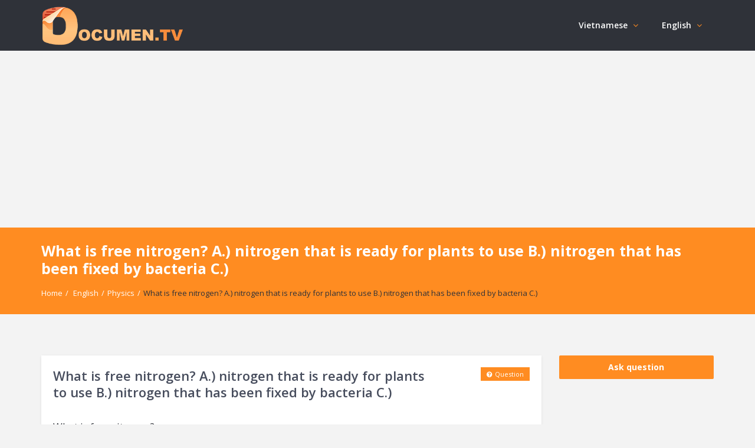

--- FILE ---
content_type: text/html; charset=UTF-8
request_url: https://documen.tv/question/what-is-free-nitrogen-a-nitrogen-that-is-ready-for-plants-to-use-b-nitrogen-that-has-been-fied-b-15228122-48/
body_size: 15358
content:
<!DOCTYPE html>
<html lang="en-US" prefix="og: https://ogp.me/ns#" class="no-js no-svg" itemscope="" itemtype="https://schema.org/QAPage">
<head>
<meta charset="UTF-8">
<meta name="viewport" content="width=device-width, initial-scale=1, maximum-scale=1">
<meta http-equiv="X-UA-Compatible" content="IE=9">
<link rel="profile" href="https://gmpg.org/xfn/11">
<link rel="pingback" href="https://documen.tv/xmlrpc.php">

<script>
MathJax = {
  tex: {
    inlineMath: [['$','$'],['\\(','\\)']], 
    processEscapes: true
  },
  options: {
    ignoreHtmlClass: 'tex2jax_ignore|editor-rich-text'
  }
};

</script>

<!-- Search Engine Optimization by Rank Math - https://s.rankmath.com/home -->
<title>What is free nitrogen? A.) nitrogen that is ready for plants to use B.) nitrogen that has been fixed by bacteria C.) - DocumenTV</title>
<meta name="description" content="What is free nitrogen?"/>
<meta name="robots" content="follow, index, max-snippet:-1, max-video-preview:-1, max-image-preview:large"/>
<link rel="canonical" href="https://documen.tv/question/what-is-free-nitrogen-a-nitrogen-that-is-ready-for-plants-to-use-b-nitrogen-that-has-been-fied-b-15228122-48/" />
<meta property="og:locale" content="en_US" />
<meta property="og:type" content="article" />
<meta property="og:title" content="What is free nitrogen? A.) nitrogen that is ready for plants to use B.) nitrogen that has been fixed by bacteria C.) - DocumenTV" />
<meta property="og:description" content="What is free nitrogen?" />
<meta property="og:url" content="https://documen.tv/question/what-is-free-nitrogen-a-nitrogen-that-is-ready-for-plants-to-use-b-nitrogen-that-has-been-fied-b-15228122-48/" />
<meta property="og:site_name" content="DocumenTV" />
<meta name="twitter:card" content="summary_large_image" />
<meta name="twitter:title" content="What is free nitrogen? A.) nitrogen that is ready for plants to use B.) nitrogen that has been fixed by bacteria C.) - DocumenTV" />
<meta name="twitter:description" content="What is free nitrogen?" />
<script type="application/ld+json" class="rank-math-schema">{"@context":"https://schema.org","@graph":[{"@type":"BreadcrumbList","@id":"https://documen.tv/question/what-is-free-nitrogen-a-nitrogen-that-is-ready-for-plants-to-use-b-nitrogen-that-has-been-fied-b-15228122-48/#breadcrumb","itemListElement":[{"@type":"ListItem","position":"1","item":{"@id":"https://documen.tv","name":"Home"}},{"@type":"ListItem","position":"2","item":{"@id":"https://documen.tv/questions/","name":"Questions"}},{"@type":"ListItem","position":"3","item":{"@id":"https://documen.tv/question/what-is-free-nitrogen-a-nitrogen-that-is-ready-for-plants-to-use-b-nitrogen-that-has-been-fied-b-15228122-48/","name":"What is free nitrogen? A.) nitrogen that is ready for plants to use B.) nitrogen that has been fixed by bacteria C.)"}}]}]}</script>
<!-- /Rank Math WordPress SEO plugin -->

<link rel='dns-prefetch' href='//cdn.jsdelivr.net' />
<link rel='dns-prefetch' href='//fonts.googleapis.com' />
<link rel='dns-prefetch' href='//s.w.org' />
<link rel="alternate" type="application/rss+xml" title="DocumenTV &raquo; Feed" href="https://documen.tv/feed/" />
<link rel="alternate" type="application/rss+xml" title="DocumenTV &raquo; Comments Feed" href="https://documen.tv/comments/feed/" />
<link rel="alternate" type="application/rss+xml" title="DocumenTV &raquo; What is free nitrogen? A.) nitrogen that is ready for plants to use B.) nitrogen that has been fixed by bacteria C.) Comments Feed" href="https://documen.tv/question/what-is-free-nitrogen-a-nitrogen-that-is-ready-for-plants-to-use-b-nitrogen-that-has-been-fied-b-15228122-48/feed/" />
<link rel='stylesheet' id='wp-quicklatex-format-css'  href='https://documen.tv/wp-content/plugins/wp-quicklatex/css/quicklatex-format.css?ver=5.8.3' type='text/css' media='all' />
<link rel='stylesheet' id='wp-block-library-css'  href='https://documen.tv/wp-includes/css/dist/block-library/style.min.css?ver=5.8.3' type='text/css' media='all' />


<link rel='stylesheet' id='v_base-css'  href='https://documen.tv/wp-content/themes/r_ask-me/css/base.css?ver=5.8.3' type='text/css' media='all' />
<link rel='stylesheet' id='v_lists-css'  href='https://documen.tv/wp-content/themes/r_ask-me/css/lists.css?ver=5.8.3' type='text/css' media='all' />
<link rel='stylesheet' id='v_bootstrap-css'  href='https://documen.tv/wp-content/themes/r_ask-me/css/bootstrap.min.css?ver=5.8.3' type='text/css' media='all' />
<link rel='stylesheet' id='v_prettyPhoto-css'  href='https://documen.tv/wp-content/themes/r_ask-me/css/prettyPhoto.css?ver=5.8.3' type='text/css' media='all' />
<link rel='stylesheet' id='v_font_awesome_old-css'  href='https://documen.tv/wp-content/themes/r_ask-me/css/font-awesome-old/css/font-awesome.min.css?ver=5.8.3' type='text/css' media='all' />
<link rel='stylesheet' id='v_font_awesome-css'  href='https://documen.tv/wp-content/themes/r_ask-me/css/font-awesome/css/font-awesome.min.css?ver=5.8.3' type='text/css' media='all' />
<link rel='stylesheet' id='v_fontello-css'  href='https://documen.tv/wp-content/themes/r_ask-me/css/fontello/css/fontello.css?ver=5.8.3' type='text/css' media='all' />
<link rel='stylesheet' id='v_enotype-css'  href='https://documen.tv/wp-content/themes/r_ask-me/woocommerce/enotype/enotype.css?ver=5.8.3' type='text/css' media='all' />
<link rel='stylesheet' id='v_css-css'  href='https://documen.tv/wp-content/themes/r_ask-me/style.css' type='text/css' media='all' />
<link rel='stylesheet' id='v_responsive-css'  href='https://documen.tv/wp-content/themes/r_ask-me/css/responsive.css?ver=6.4.5' type='text/css' media='all' />
<link rel='stylesheet' id='skin-skins-css'  href='https://documen.tv/wp-content/themes/r_ask-me/css/skins/skins.css?ver=6.4.5' type='text/css' media='all' />
<link rel='stylesheet' id='vpanel_custom-css'  href='https://documen.tv/wp-content/themes/r_ask-me/css/custom.css?ver=5.8.3' type='text/css' media='all' />
<style id='vpanel_custom-inline-css' type='text/css'>

		::-moz-selection {
		    background: #ff8c21;
		}
		::selection {
		    background: #ff8c21;
		}
		.more:hover,.button.color,.button.black:hover,.go-up,.widget_portfolio .portfolio-widget-item:hover .portfolio_img:before,.popular_posts .popular_img:hover a:before,.widget_flickr a:hover:before,.widget_highest_points .author-img a:hover:before,.question-author-img:hover span,.pagination a:hover,.pagination span:hover,.pagination span.current,.about-author .author-image a:hover:before,.avatar-img a:hover:before,.question-comments a,.flex-direction-nav li a:hover,.button.dark_button.color:hover,.table-style-2 thead th,.progressbar-percent,.carousel-arrow a:hover,.box_icon:hover .icon_circle,.box_icon:hover .icon_soft_r,.box_icon:hover .icon_square,.bg_default,.box_warp_colored,.box_warp_hover:hover,.post .boxedtitle i,.single-question-title i,.question-type,.post-type,.social_icon a,.page-content .boxedtitle,.main-content .boxedtitle,.flex-caption h2,.flex-control-nav li a.flex-active,.bxslider-overlay:before,.navigation .header-menu ul li ul li:hover > a,.navigation .header-menu ul li ul li.current_page_item > a,#header-top,.navigation > .header-menu > ul > li:hover > a,.navigation > .header-menu > ul > li.current_page_item > a,.navigation > .header-menu > ul > li.current-menu-item > a,.top-after-header,.breadcrumbs,#footer-bottom .social_icons ul li a:hover,.tagcloud a:hover,input[type="checkbox"],.login-password a:hover,.tab a.current,.question-type-main,.question-report:hover,.load-questions,.del-poll-li:hover,.styled-select::before,.fileinputs span,.post .post-type,.divider span,.widget_menu li.current_page_item a,.accordion .accordion-title.active a,.tab-inner-warp,.navigation_mobile,.user-profile-img a:hover:before,.post-pagination > span,#footer.footer_dark .tagcloud a:hover,input[type="submit"],.woocommerce button[type="submit"],.post-delete a,.post-edit a,.woocommerce [type="submit"][name="update_cart"]:hover,.buttons .button.wc-forward:hover,.button.checkout.wc-forward,.woocommerce .widget_price_filter .price_slider_wrapper .ui-widget-content,.woocommerce-page .widget_price_filter .price_slider_wrapper .ui-widget-content,ul.products li .woocommerce_product_thumbnail .woocommerce_woo_cart_bt .button,ul.products li .woocommerce_product_thumbnail .yith-wcwl-add-button .add_to_wishlist,.cart_list .remove,.wc-proceed-to-checkout .button.wc-forward,.single_add_to_cart_button,.return-to-shop a,.button-default.empty-cart,.wc-proceed-to-checkout a,.button[name="calc_shipping"],.price_slider_amount button.button[type="submit"],.button.checkout.wc-forward,.button.view,#footer.footer_dark .buttons .button.wc-forward,#footer.footer_dark .buttons .button.wc-forward:first-child:hover,.woocommerce-MyAccount-downloads-file.button.alt,.ask-button:hover,.ui-datepicker-header,.ui-datepicker-current-day {
			 background-color: #ff8c21;
		}
		p a,li a, a:hover,.button.normal:hover,span.color,#footer a:hover,.widget a:hover,.question h3 a:hover,.boxedtitle h1 a:hover,.boxedtitle h2 a:hover,.boxedtitle h3 a:hover,.boxedtitle h4 a:hover,.boxedtitle h5 a:hover,.boxedtitle h6 a:hover,.box_icon:hover span i,.color_default,.navigation_mobile > ul a:hover,.navigation_mobile > ul li ul li:hover:before,.post .post-meta .meta-author a:hover,.post .post-meta .meta-categories a:hover,.post .post-meta .meta-comment a:hover,.question h2 a:hover,.question-category a:hover,.question-reply:hover i,.question-category a:hover i,.question-comment a:hover,.question-comment a:hover i,.question-reply:hover,.post .post-meta .meta-author:hover a,.post .post-meta .meta-author:hover i,.post .post-meta .meta-categories:hover i,.post .post-meta .meta-comment:hover a,.post .post-meta .meta-comment:hover i,.post-title a:hover,.question-tags a,.question .question-type,.comment-author a:hover,.comment-reply:hover,.user-profile-widget li a:hover,.taglist .tag a.delete:before,.form-style p span.color,.post-tags,.post-tags a,.related-posts li a:hover,.related-posts li a:hover i,#footer.footer_light_top .related-posts li a:hover,.related-posts li a:hover i,.share-inside,.share-inside-warp ul li a:hover,.user-points .question-vote-result,.navigation > .header-menu > ul > li > a > .menu-nav-arrow,#footer-bottom a,.widget h3.widget_title,#footer .related-item span,.widget_twitter ul li:before,#footer .widget_twitter .tweet_time a,.widget_highest_points li h6 a,#footer .widget_contact ul li span,.rememberme label,.ask_login .ask_captcha_p i,.login-text i,.subscribe-text i,.widget_search .search-submit,.login-password i,.question-tags,.question-tags i,.panel-pop h2,input[type="text"],input[type="password"],input[type="email"],input[type="url"],input[type="number"],textarea,select,.panel-pop p,.main-content .page-content .boxedtitle.page-title h2,.fakefile button,.login p,.login h2,.contact-us h2,.share-inside i,#related-posts h2,.comment-reply,.post-title,.post-title a,.user-profile h2,.user-profile h2 a,.stats-head,.block-stats-1,.block-stats-2,.block-stats-3,.block-stats-4,.user-question h3 a,.icon_shortcode .ul_icons li,.testimonial-client span,.box_icon h1,.box_icon h2,.box_icon h3,.box_icon h4,.box_icon h5,.box_icon h6,.widget_contact ul li i,#footer.footer_light_top .widget a:hover,#header .logo h2 a:hover,.widget_tabs.tabs-warp .tabs li a,#footer .widget .widget_highest_points a,#footer .related-item h3 a:hover,#footer.footer_dark .widget .widget_comments a:hover,#footer .widget_tabs.tabs-warp .tabs li a,.dark_skin .sidebar .widget a:hover,.user-points h3,.woocommerce mark,.woocommerce .product_list_widget ins span,.woocommerce-page .product_list_widget ins span,ul.products li .product-details h3 a:hover,ul.products li .product-details .price,ul.products li .product-details h3 a:hover,ul.products li .product-details > a:hover,.widget.woocommerce:not(.widget_product_categories):not(.widget_layered_nav) ul li a:hover,.price > .amount,.woocommerce-page .product .woocommerce-woo-price ins span,.cart_wrapper .widget_shopping_cart_content ul li a:hover,.woocommerce-billing-fields > h3,#order_review_heading,.woocommerce .sections h2,.yith-wcwl-share > h4,.woocommerce .sections h3,.woocommerce header.title h3,.main-title > h4,.woocommerce h2,.post-content .woocommerce h3,.box-default.woocommerce-message .button,.woocommerce .cart .product-name a:hover,header.title a,.widget_search label:before,.post .post-meta .post-view a:hover,.post .post-meta .post-view:hover a,.post .post-meta .post-view:hover i,.question-author-meta a:hover,.question-author-meta a:hover i,ul.login-links a:hover,input[type="tel"],.styled-select select,.woocommerce-MyAccount-content .woocommerce-Button.button,.widget_categories .accordion .accordion-title a:hover,.dark_skin .widget_categories .accordion .accordion-title a:hover {
			 color: #ff8c21;
		}
		.loader_html,input[type="text"]:focus,input[type="password"]:focus,input[type="email"]:focus,input[type="url"]:focus,input[type="number"]:focus,textarea:focus,.box_icon .form-style textarea:focus,.social_icon a,#footer-bottom .social_icons ul li a:hover,.widget_login input[type="text"],.widget_search input[type="text"],.widget_search input[type="search"],.widget_product_search input[type="search"],.subscribe_widget input[type="text"],.widget_login input[type="password"],.panel_light.login-panel input[type="text"],.panel_light.login-panel input[type="password"],#footer.footer_dark .tagcloud a:hover,#footer.footer_dark .widget_search input[type="text"],.widget_search input[type="search"]:focus,#footer.footer_dark .subscribe_widget input[type="text"]:focus,#footer.footer_dark .widget_login input[type="text"]:focus,#footer.footer_dark .widget_login input[type="password"]:focus,.dark_skin .sidebar .widget_search input[type="text"],.widget_search input[type="search"]:focus,.dark_skin .sidebar .subscribe_widget input[type="text"]:focus,.dark_skin .sidebar .widget_login input[type="text"]:focus,.dark_skin .sidebar .widget_login input[type="password"]:focus,input[type="tel"]:focus,.sidebar .tagcloud a:hover,.tagcloud a:hover {
			border-color: #ff8c21;
		}
		.tabs {
			border-bottom-color: #ff8c21;
		}
		.tab a.current {
			border-top-color: #ff8c21;
		}
		.tabs-vertical .tab a.current,blockquote {
			border-right-color: #ff8c21;
		}
		blockquote {
			border-left-color: #ff8c21;
		}
			.top-after-header .col-md-9 p textarea,.widget_login input[type="text"],.widget_search input[type="text"],.widget_search input[type="search"],.widget_product_search input[type="search"],.subscribe_widget input[type="text"],.widget_login input[type="password"],.panel_light.login-panel input[type="text"],.panel_light.login-panel input[type="password"],blockquote,.qoute {
				background: rgba(255,140,33,0.20);
			}
		::-moz-selection {
		    background: #ff8c21;
		}
		::selection {
		    background: #ff8c21;
		}
		.more:hover,.button.color,.button.black:hover,.go-up,.widget_portfolio .portfolio-widget-item:hover .portfolio_img:before,.popular_posts .popular_img:hover a:before,.widget_flickr a:hover:before,.widget_highest_points .author-img a:hover:before,.question-author-img:hover span,.pagination a:hover,.pagination span:hover,.pagination span.current,.about-author .author-image a:hover:before,.avatar-img a:hover:before,.question-comments a,.flex-direction-nav li a:hover,.button.dark_button.color:hover,.table-style-2 thead th,.progressbar-percent,.carousel-arrow a:hover,.box_icon:hover .icon_circle,.box_icon:hover .icon_soft_r,.box_icon:hover .icon_square,.bg_default,.box_warp_colored,.box_warp_hover:hover,.post .boxedtitle i,.single-question-title i,.question-type,.post-type,.social_icon a,.page-content .boxedtitle,.main-content .boxedtitle,.flex-caption h2,.flex-control-nav li a.flex-active,.bxslider-overlay:before,.navigation .header-menu ul li ul li:hover > a,.navigation .header-menu ul li ul li.current_page_item > a,#header-top,.navigation > .header-menu > ul > li:hover > a,.navigation > .header-menu > ul > li.current_page_item > a,.navigation > .header-menu > ul > li.current-menu-item > a,.top-after-header,.breadcrumbs,#footer-bottom .social_icons ul li a:hover,.tagcloud a:hover,input[type="checkbox"],.login-password a:hover,.tab a.current,.question-type-main,.question-report:hover,.load-questions,.del-poll-li:hover,.styled-select::before,.fileinputs span,.post .post-type,.divider span,.widget_menu li.current_page_item a,.accordion .accordion-title.active a,.tab-inner-warp,.navigation_mobile,.user-profile-img a:hover:before,.post-pagination > span,#footer.footer_dark .tagcloud a:hover,input[type="submit"],.woocommerce button[type="submit"],.post-delete a,.post-edit a,.woocommerce [type="submit"][name="update_cart"]:hover,.buttons .button.wc-forward:hover,.button.checkout.wc-forward,.woocommerce .widget_price_filter .price_slider_wrapper .ui-widget-content,.woocommerce-page .widget_price_filter .price_slider_wrapper .ui-widget-content,ul.products li .woocommerce_product_thumbnail .woocommerce_woo_cart_bt .button,ul.products li .woocommerce_product_thumbnail .yith-wcwl-add-button .add_to_wishlist,.cart_list .remove,.wc-proceed-to-checkout .button.wc-forward,.single_add_to_cart_button,.return-to-shop a,.button-default.empty-cart,.wc-proceed-to-checkout a,.button[name="calc_shipping"],.price_slider_amount button.button[type="submit"],.button.checkout.wc-forward,.button.view,#footer.footer_dark .buttons .button.wc-forward,#footer.footer_dark .buttons .button.wc-forward:first-child:hover,.woocommerce-MyAccount-downloads-file.button.alt,.ask-button:hover,.ui-datepicker-header,.ui-datepicker-current-day {
			 background-color: #ff8c21;
		}
		p a,li a, a:hover,.button.normal:hover,span.color,#footer a:hover,.widget a:hover,.question h3 a:hover,.boxedtitle h1 a:hover,.boxedtitle h2 a:hover,.boxedtitle h3 a:hover,.boxedtitle h4 a:hover,.boxedtitle h5 a:hover,.boxedtitle h6 a:hover,.box_icon:hover span i,.color_default,.navigation_mobile > ul a:hover,.navigation_mobile > ul li ul li:hover:before,.post .post-meta .meta-author a:hover,.post .post-meta .meta-categories a:hover,.post .post-meta .meta-comment a:hover,.question h2 a:hover,.question-category a:hover,.question-reply:hover i,.question-category a:hover i,.question-comment a:hover,.question-comment a:hover i,.question-reply:hover,.post .post-meta .meta-author:hover a,.post .post-meta .meta-author:hover i,.post .post-meta .meta-categories:hover i,.post .post-meta .meta-comment:hover a,.post .post-meta .meta-comment:hover i,.post-title a:hover,.question-tags a,.question .question-type,.comment-author a:hover,.comment-reply:hover,.user-profile-widget li a:hover,.taglist .tag a.delete:before,.form-style p span.color,.post-tags,.post-tags a,.related-posts li a:hover,.related-posts li a:hover i,#footer.footer_light_top .related-posts li a:hover,.related-posts li a:hover i,.share-inside,.share-inside-warp ul li a:hover,.user-points .question-vote-result,.navigation > .header-menu > ul > li > a > .menu-nav-arrow,#footer-bottom a,.widget h3.widget_title,#footer .related-item span,.widget_twitter ul li:before,#footer .widget_twitter .tweet_time a,.widget_highest_points li h6 a,#footer .widget_contact ul li span,.rememberme label,.ask_login .ask_captcha_p i,.login-text i,.subscribe-text i,.widget_search .search-submit,.login-password i,.question-tags,.question-tags i,.panel-pop h2,input[type="text"],input[type="password"],input[type="email"],input[type="url"],input[type="number"],textarea,select,.panel-pop p,.main-content .page-content .boxedtitle.page-title h2,.fakefile button,.login p,.login h2,.contact-us h2,.share-inside i,#related-posts h2,.comment-reply,.post-title,.post-title a,.user-profile h2,.user-profile h2 a,.stats-head,.block-stats-1,.block-stats-2,.block-stats-3,.block-stats-4,.user-question h3 a,.icon_shortcode .ul_icons li,.testimonial-client span,.box_icon h1,.box_icon h2,.box_icon h3,.box_icon h4,.box_icon h5,.box_icon h6,.widget_contact ul li i,#footer.footer_light_top .widget a:hover,#header .logo h2 a:hover,.widget_tabs.tabs-warp .tabs li a,#footer .widget .widget_highest_points a,#footer .related-item h3 a:hover,#footer.footer_dark .widget .widget_comments a:hover,#footer .widget_tabs.tabs-warp .tabs li a,.dark_skin .sidebar .widget a:hover,.user-points h3,.woocommerce mark,.woocommerce .product_list_widget ins span,.woocommerce-page .product_list_widget ins span,ul.products li .product-details h3 a:hover,ul.products li .product-details .price,ul.products li .product-details h3 a:hover,ul.products li .product-details > a:hover,.widget.woocommerce:not(.widget_product_categories):not(.widget_layered_nav) ul li a:hover,.price > .amount,.woocommerce-page .product .woocommerce-woo-price ins span,.cart_wrapper .widget_shopping_cart_content ul li a:hover,.woocommerce-billing-fields > h3,#order_review_heading,.woocommerce .sections h2,.yith-wcwl-share > h4,.woocommerce .sections h3,.woocommerce header.title h3,.main-title > h4,.woocommerce h2,.post-content .woocommerce h3,.box-default.woocommerce-message .button,.woocommerce .cart .product-name a:hover,header.title a,.widget_search label:before,.post .post-meta .post-view a:hover,.post .post-meta .post-view:hover a,.post .post-meta .post-view:hover i,.question-author-meta a:hover,.question-author-meta a:hover i,ul.login-links a:hover,input[type="tel"],.styled-select select,.woocommerce-MyAccount-content .woocommerce-Button.button,.widget_categories .accordion .accordion-title a:hover,.dark_skin .widget_categories .accordion .accordion-title a:hover {
			 color: #ff8c21;
		}
		.loader_html,input[type="text"]:focus,input[type="password"]:focus,input[type="email"]:focus,input[type="url"]:focus,input[type="number"]:focus,textarea:focus,.box_icon .form-style textarea:focus,.social_icon a,#footer-bottom .social_icons ul li a:hover,.widget_login input[type="text"],.widget_search input[type="text"],.widget_search input[type="search"],.widget_product_search input[type="search"],.subscribe_widget input[type="text"],.widget_login input[type="password"],.panel_light.login-panel input[type="text"],.panel_light.login-panel input[type="password"],#footer.footer_dark .tagcloud a:hover,#footer.footer_dark .widget_search input[type="text"],.widget_search input[type="search"]:focus,#footer.footer_dark .subscribe_widget input[type="text"]:focus,#footer.footer_dark .widget_login input[type="text"]:focus,#footer.footer_dark .widget_login input[type="password"]:focus,.dark_skin .sidebar .widget_search input[type="text"],.widget_search input[type="search"]:focus,.dark_skin .sidebar .subscribe_widget input[type="text"]:focus,.dark_skin .sidebar .widget_login input[type="text"]:focus,.dark_skin .sidebar .widget_login input[type="password"]:focus,input[type="tel"]:focus,.sidebar .tagcloud a:hover,.tagcloud a:hover {
			border-color: #ff8c21;
		}
		.tabs {
			border-bottom-color: #ff8c21;
		}
		.tab a.current {
			border-top-color: #ff8c21;
		}
		.tabs-vertical .tab a.current,blockquote {
			border-right-color: #ff8c21;
		}
		blockquote {
			border-left-color: #ff8c21;
		}
			.top-after-header .col-md-9 p textarea,.widget_login input[type="text"],.widget_search input[type="text"],.widget_search input[type="search"],.widget_product_search input[type="search"],.subscribe_widget input[type="text"],.widget_login input[type="password"],.panel_light.login-panel input[type="text"],.panel_light.login-panel input[type="password"],blockquote,.qoute {
				background: rgba(255,140,33,0.20);
			}.logo img {
			max-width: 240px;
		}
		body,p {font-size: 17px;}
</style>
<script type='text/javascript' src='https://documen.tv/wp-includes/js/jquery/jquery.min.js?ver=3.6.0' id='jquery-core-js'></script>
<script type='text/javascript' src='https://documen.tv/wp-includes/js/jquery/jquery-migrate.min.js?ver=3.3.2' id='jquery-migrate-js'></script>
<script type='text/javascript' src='https://documen.tv/wp-content/themes/r_ask-me/js/jquery.easing.1.3.min.js?ver=5.8.3' id='v_easing-js'></script>
<script type='text/javascript' src='https://documen.tv/wp-content/themes/r_ask-me/js/html5.js?ver=5.8.3' id='v_html5-js'></script>
<script type='text/javascript' src='https://documen.tv/wp-content/themes/r_ask-me/js/jflickrfeed.min.js?ver=5.8.3' id='v_jflickrfeed-js'></script>
<script type='text/javascript' src='https://documen.tv/wp-content/themes/r_ask-me/js/jquery.inview.min.js?ver=5.8.3' id='v_inview-js'></script>
<script type='text/javascript' src='https://documen.tv/wp-content/themes/r_ask-me/js/jquery.tipsy.js?ver=5.8.3' id='v_tipsy-js'></script>
<script type='text/javascript' src='https://documen.tv/wp-content/themes/r_ask-me/js/tabs.js?ver=5.8.3' id='v_tabs-js'></script>
<script type='text/javascript' src='https://documen.tv/wp-content/themes/r_ask-me/js/jquery.flexslider.js?ver=5.8.3' id='v_flexslider-js'></script>
<script type='text/javascript' src='https://documen.tv/wp-content/themes/r_ask-me/js/jquery.prettyPhoto.js?ver=5.8.3' id='v_prettyphoto-js'></script>
<script type='text/javascript' src='https://documen.tv/wp-content/themes/r_ask-me/js/jquery.carouFredSel-6.2.1-packed.js?ver=5.8.3' id='v_carouFredSel-js'></script>
<script type='text/javascript' src='https://documen.tv/wp-content/themes/r_ask-me/js/jquery.scrollTo.js?ver=5.8.3' id='v_scrollTo-js'></script>
<script type='text/javascript' src='https://documen.tv/wp-content/themes/r_ask-me/js/jquery.nav.js?ver=5.8.3' id='v_nav-js'></script>
<script type='text/javascript' src='https://documen.tv/wp-content/themes/r_ask-me/js/tags.js?ver=5.8.3' id='v_tags-js'></script>
<script type='text/javascript' src='https://documen.tv/wp-content/themes/r_ask-me/js/theia.js?ver=5.8.3' id='v_theia-js'></script>
<script type='text/javascript' src='https://documen.tv/wp-content/themes/r_ask-me/js/mCustomScrollbar.js?ver=5.8.3' id='v_mCustomScrollbar-js'></script>
<script type='text/javascript' src='https://documen.tv/wp-content/themes/r_ask-me/js/jquery.nicescroll.min.js?ver=5.8.3' id='v_nicescroll-js'></script>
<script type='text/javascript' src='https://documen.tv/wp-content/themes/r_ask-me/js/jquery.bxslider.min.js?ver=5.8.3' id='v_bxslider-js'></script>
<script type='text/javascript' src='https://documen.tv/wp-includes/js/jquery/ui/core.min.js?ver=1.12.1' id='jquery-ui-core-js'></script>
<script type='text/javascript' src='https://documen.tv/wp-includes/js/jquery/ui/mouse.min.js?ver=1.12.1' id='jquery-ui-mouse-js'></script>
<script type='text/javascript' src='https://documen.tv/wp-includes/js/jquery/ui/sortable.min.js?ver=1.12.1' id='jquery-ui-sortable-js'></script>
<script type='text/javascript' src='https://documen.tv/wp-includes/js/jquery/ui/datepicker.min.js?ver=1.12.1' id='jquery-ui-datepicker-js'></script>
<script type='text/javascript' id='jquery-ui-datepicker-js-after'>
jQuery(document).ready(function(jQuery){jQuery.datepicker.setDefaults({"closeText":"Close","currentText":"Today","monthNames":["January","February","March","April","May","June","July","August","September","October","November","December"],"monthNamesShort":["Jan","Feb","Mar","Apr","May","Jun","Jul","Aug","Sep","Oct","Nov","Dec"],"nextText":"Next","prevText":"Previous","dayNames":["Sunday","Monday","Tuesday","Wednesday","Thursday","Friday","Saturday"],"dayNamesShort":["Sun","Mon","Tue","Wed","Thu","Fri","Sat"],"dayNamesMin":["S","M","T","W","T","F","S"],"dateFormat":"MM d, yy","firstDay":1,"isRTL":false});});
</script>
<script type='text/javascript' id='v_custom-js-extra'>
/* <![CDATA[ */
var template_url = "https:\/\/documen.tv\/wp-content\/themes\/r_ask-me";
var products_excerpt_title = [""];
var go_to = "Go to...";
var ask_error_text = "Please fill the required field.";
var ask_error_captcha = "The captcha is incorrect, please try again.";
var captcha_answer = "";
var add_question = "https:\/\/documen.tv\/what-is-free-nitrogen-a-nitrogen-that-is-ready-for-plants-to-use-b-nitrogen-that-has-been-fied-b-15228122-48\/";
var ask_error_empty = "Fill out all the required fields.";
var no_vote_question = "Sorry, you cannot vote your question.";
var no_vote_more = "Sorry, you cannot vote on the same question more than once.";
var no_vote_user = "Rating is available to members only.";
var no_vote_answer = "Sorry, you cannot vote your answer.";
var no_vote_more_answer = "Sorry, you cannot vote on the same answer more than once.";
var v_get_template_directory_uri = "https:\/\/documen.tv\/wp-content\/themes\/r_ask-me";
var sure_report = "Are you sure you want to Report?";
var sure_delete = "Are you sure you want to delete the question?";
var sure_delete_post = "Are you sure you want to delete the post?";
var sure_delete_comment = "Are you sure you want to delete the comment?";
var sure_delete_answer = "Are you sure you want to delete the answer?";
var sure_delete_message = "Are you sure you want to delete the message?";
var reported_question = "Were reported for the question!";
var choose_best_answer = "Select as best answer";
var cancel_best_answer = "Cancel the best answer";
var best_answer = "Best answer";
var follow_question_attr = "Follow the question";
var unfollow_question_attr = "Unfollow the question";
var follow_question = "Follow";
var unfollow_question = "Unfollow";
var admin_url = "https:\/\/documen.tv\/wp-admin\/admin-ajax.php";
var select_file = "Select file";
var browse = "Browse";
var question_tab = "documen.tv";
var block_message_text = "Block Message";
var unblock_message_text = "Unblock Message";
var cancel_reply = "Click here to cancel reply.";
var must_login = "Please login to vote and see the results.";
var no_poll_more = "Sorry, you cannot poll on the same question more than once.";
/* ]]> */
</script>
<script type='text/javascript' src='https://documen.tv/wp-content/themes/r_ask-me/js/custom.min.js?ver=6.4.5' id='v_custom-js'></script>
<script type='text/javascript' id='v_custom-js-after'>
			WebFontConfig = {
				google : {
					families: ['Open+Sans:100,100i,200,200i,300,300i,400,400i,500,500i,600,600i,700,700i,800,800i,900,900i','Roboto:100,100i,200,200i,300,300i,400,400i,500,500i,600,600i,700,700i,800,800i,900,900i&amp;subset=cyrillic,cyrillic-ext,greek,greek-ext,latin-ext,vietnamese']
				}
			};
			(function() {
				var wf   = document.createElement('script');
				wf.src   = 'https://ajax.googleapis.com/ajax/libs/webfont/1/webfont.js';
				wf.type  = 'text/javascript';
				wf.async = 'true';
				var s = document.getElementsByTagName('script')[0];
				s.parentNode.insertBefore(wf, s);
			})();
		
</script>
<script type='text/javascript' src='https://documen.tv/wp-content/plugins/wp-quicklatex/js/wp-quicklatex-frontend.js?ver=1.0' id='wp-quicklatex-frontend-js'></script>
<link rel="https://api.w.org/" href="https://documen.tv/wp-json/" /><link rel="alternate" type="application/json" href="https://documen.tv/wp-json/wp/v2/question/412016" /><link rel="EditURI" type="application/rsd+xml" title="RSD" href="https://documen.tv/xmlrpc.php?rsd" />
<link rel="wlwmanifest" type="application/wlwmanifest+xml" href="https://documen.tv/wp-includes/wlwmanifest.xml" /> 
<meta name="generator" content="WordPress 5.8.3" />
<link rel='shortlink' href='https://documen.tv/?p=412016' />
<link rel="alternate" type="application/json+oembed" href="https://documen.tv/wp-json/oembed/1.0/embed?url=https%3A%2F%2Fdocumen.tv%2Fquestion%2Fwhat-is-free-nitrogen-a-nitrogen-that-is-ready-for-plants-to-use-b-nitrogen-that-has-been-fied-b-15228122-48%2F" />
<link rel="alternate" type="text/xml+oembed" href="https://documen.tv/wp-json/oembed/1.0/embed?url=https%3A%2F%2Fdocumen.tv%2Fquestion%2Fwhat-is-free-nitrogen-a-nitrogen-that-is-ready-for-plants-to-use-b-nitrogen-that-has-been-fied-b-15228122-48%2F&#038;format=xml" />
<meta name="theme-color" content="#ff8c21">
		<meta name="msapplication-navbutton-color" content="#ff8c21">
		<meta name="apple-mobile-web-app-capable" content="yes">
		<meta name="apple-mobile-web-app-status-bar-style" content="black-translucent"><meta property="og:site_name" content="DocumenTV" />
<meta property="og:type" content="website" />
<meta property="og:image" content="https://documen.tv/wp-content/uploads/2021/06/documen.tv_.png" />
    		        <meta property="og:title" content="What is free nitrogen? A.) nitrogen that is ready for plants to use B.) nitrogen that has been fixed by bacteria C.)" />
<meta property="og:url" content="https://documen.tv/question/what-is-free-nitrogen-a-nitrogen-that-is-ready-for-plants-to-use-b-nitrogen-that-has-been-fied-b-15228122-48/" />
<meta property="og:description" content="What is free nitrogen? A.) nitrogen that is ready for plants to use B.) nitrogen that has been fixed by bacteria C.) nitrogen that cannot be used by organisms D.) nitrogen that is returned to the soil by decomposers THE ANSWER IS C.)!!!!" />
<script async src="https://pagead2.googlesyndication.com/pagead/js/adsbygoogle.js?client=ca-pub-7600230836906742"
     crossorigin="anonymous"></script><link rel="icon" href="https://documen.tv/wp-content/uploads/2021/07/cropped-documen.tv_-50x50.png" sizes="32x32" />
<link rel="icon" href="https://documen.tv/wp-content/uploads/2021/07/cropped-documen.tv_-300x300.png" sizes="192x192" />
<link rel="apple-touch-icon" href="https://documen.tv/wp-content/uploads/2021/07/cropped-documen.tv_-300x300.png" />
<meta name="msapplication-TileImage" content="https://documen.tv/wp-content/uploads/2021/07/cropped-documen.tv_-300x300.png" />
</head>
<body data-rsssl=1  class="question-template-default single single-question postid-412016 active-lightbox wrap-user-not-login">
	<div class="background-cover"></div>
				<div class="panel-pop" id="signup">
				<h2>Register Now<i class="icon-remove"></i></h2>
				<div class="form-style form-style-3">
					
		<form method="post" class="signup_form ask_form" enctype="multipart/form-data">
			<div class="ask_error"></div>
				<div class="form-inputs clearfix"><p>
									<label for="user_name_192" class="required">Username<span>*</span></label>
									<input type="text" class="required-item" name="user_name" id="user_name_192" value="">
								</p><p>
									<label for="email_192" class="required">E-Mail<span>*</span></label>
									<input type="email" class="required-item" name="email" id="email_192" value="">
								</p><p>
								<label for="pass1_192" class="required">Password<span>*</span></label>
								<input type="password" class="required-item" name="pass1" id="pass1_192" autocomplete="off">
							</p>
							<p>
								<label for="pass2_192" class="required">Confirm Password<span>*</span></label>
								<input type="password" class="required-item" name="pass2" id="pass2_192" autocomplete="off">
							</p><span class='clearfix'></span>
				<p class='ask_captcha_p'>
				<label for='ask_captcha-192' class='required'>Captcha<span>*</span></label><input size='10' id='ask_captcha-192' name='ask_captcha' class='ask_captcha captcha_answer' value='' type='text'>
				<span class='question_poll ask_captcha_span'>Giải phương trình 1 ẩn: x + 2 - 2(x + 1) = -x . Hỏi x = ? (  )</span></p><p class="question_poll_p">
							<label for="agree_terms-192" class="required">Terms<span>*</span></label>
							<input type="checkbox" id="agree_terms-192" name="agree_terms" value="1" >
							<span class="question_poll">By registering, you agree to the <a target='_blank' href='#'>Terms of Service</a> and <a target='_blank' href='#'>Privacy Policy</a>.</span>
						</p></div>
				<p class="form-submit">
					<input type="hidden" name="redirect_to" value="https://documen.tv/question/what-is-free-nitrogen-a-nitrogen-that-is-ready-for-plants-to-use-b-nitrogen-that-has-been-fied-b-15228122-48/">
					<input type="submit" name="register" value="Signup" class="button color  small submit">
					<input type="hidden" name="form_type" value="ask-signup">
				</p>
		</form>				</div>
			</div><!-- End signup -->
					<div class="panel-pop" id="login-comments">
				<h2>Login<i class="icon-remove"></i></h2>
				<div class="form-style form-style-3">
					<div class="ask_form inputs">
			<form class="login-form ask_login" action="https://documen.tv/" method="post">
				<div class="ask_error"></div>
				
				<div class="form-inputs clearfix">
					<p class="login-text">
						<input class="required-item" type="text" placeholder="Username" name="log">
						<i class="icon-user"></i>
					</p>
					<p class="login-password">
						<input class="required-item" type="password" placeholder="Password" name="pwd">
						<i class="icon-lock"></i>
						<a href="#">Forget</a>
					</p>
					<span class='clearfix'></span>
				<p class='ask_captcha_p'>
				<label for='ask_captcha-377' class='required'>Captcha<span>*</span></label><input size='10' id='ask_captcha-377' name='ask_captcha' class='ask_captcha captcha_answer' value='' type='text'>
				<span class='question_poll ask_captcha_span'>Giải phương trình 1 ẩn: x + 2 - 2(x + 1) = -x . Hỏi x = ? (  )</span></p>
				</div>
				
				<p class="form-submit login-submit">
					<span class="loader_2"></span>
					<input type="submit" value="Log in" class="button color small login-submit submit sidebar_submit">
					
				</p>
				
				<div class="rememberme">
					<label><input type="checkbox"input name="rememberme" value="forever" checked="checked"> Remember Me</label>
				</div>
				
				<input type="hidden" name="redirect_to" value="https://documen.tv/question/what-is-free-nitrogen-a-nitrogen-that-is-ready-for-plants-to-use-b-nitrogen-that-has-been-fied-b-15228122-48/">
				<input type="hidden" name="login_nonce" value="10ed75097d">
				<input type="hidden" name="ajax_url" value="https://documen.tv/wp-admin/admin-ajax.php">
				<input type="hidden" name="form_type" value="ask-login">
				<div class="errorlogin"></div>
			</form>
		</div>				</div>
			</div><!-- End login-comments -->
					<div class="panel-pop" id="lost-password">
				<h2>Lost Password<i class="icon-remove"></i></h2>
				<div class="form-style form-style-3">
					<p>Lost your password? Please enter your email address. You will receive a link and will create a new password via email.</p>
					
		<form method="post" class="ask-lost-password ask_form" action="">
			<div class="ask_error"></div>
			<div class="form-inputs clearfix">
				<p>
					<label for="user_mail_353" class="required">E-Mail<span>*</span></label>
					<input type="email" class="required-item" name="user_mail" id="user_mail_353">
				</p>
				<span class='clearfix'></span>
				<p class='ask_captcha_p'>
				<label for='ask_captcha-353' class='required'>Captcha<span>*</span></label><input size='10' id='ask_captcha-353' name='ask_captcha' class='ask_captcha captcha_answer' value='' type='text'>
				<span class='question_poll ask_captcha_span'>Giải phương trình 1 ẩn: x + 2 - 2(x + 1) = -x . Hỏi x = ? (  )</span></p>
			</div>
			<p class="form-submit">
				<input type="submit" value="Reset" class="button color  small submit">
				<input type="hidden" name="form_type" value="ask-forget">
			</p>
		</form>					<div class="clearfix"></div>
				</div>
			</div><!-- End lost-password -->
			
		<aside class="mobile-aside mobile-menu-wrap mobile-login-wrap dark-mobile-menu panel_dark">
		<div class="mobile-aside-inner">
			<div class="mobile-aside-inner-inner">
				<a href="#" class="mobile-aside-close">x</a>
				<div class="row">
											<div class="col-md-6">
							<div class="page-content">
								<h2>Login</h2>
								<div class="form-style form-style-3">
									<div class="ask_form inputs">
			<form class="login-form ask_login" action="https://documen.tv/" method="post">
				<div class="ask_error"></div>
				
				<div class="form-inputs clearfix">
					<p class="login-text">
						<input class="required-item" type="text" placeholder="Username" name="log">
						<i class="icon-user"></i>
					</p>
					<p class="login-password">
						<input class="required-item" type="password" placeholder="Password" name="pwd">
						<i class="icon-lock"></i>
						<a href="#">Forget</a>
					</p>
					<span class='clearfix'></span>
				<p class='ask_captcha_p'>
				<label for='ask_captcha-324' class='required'>Captcha<span>*</span></label><input size='10' id='ask_captcha-324' name='ask_captcha' class='ask_captcha captcha_answer' value='' type='text'>
				<span class='question_poll ask_captcha_span'>Giải phương trình 1 ẩn: x + 2 - 2(x + 1) = -x . Hỏi x = ? (  )</span></p>
				</div>
				
				<p class="form-submit login-submit">
					<span class="loader_2"></span>
					<input type="submit" value="Log in" class="button color small login-submit submit sidebar_submit">
					
				</p>
				
				<div class="rememberme">
					<label><input type="checkbox"input name="rememberme" value="forever" checked="checked"> Remember Me</label>
				</div>
				
				<input type="hidden" name="redirect_to" value="https://documen.tv/question/what-is-free-nitrogen-a-nitrogen-that-is-ready-for-plants-to-use-b-nitrogen-that-has-been-fied-b-15228122-48/">
				<input type="hidden" name="login_nonce" value="10ed75097d">
				<input type="hidden" name="ajax_url" value="https://documen.tv/wp-admin/admin-ajax.php">
				<input type="hidden" name="form_type" value="ask-login">
				<div class="errorlogin"></div>
			</form>
		</div>								</div>
							</div><!-- End page-content -->
						</div><!-- End col-md-6 -->
						<div class="col-md-6">
							<div class="page-content Register">
								<h2>Register Now</h2>
								<p>Lorem ipsum dolor sit amet, consectetur adipiscing elit.Morbi adipiscing gravdio, sit amet suscipit risus ultrices eu.Fusce viverra neque at purus laoreet consequa.Vivamus vulputate posuere nisl quis consequat.</p>
								<div class="button color small signup">Create an account</div>
							</div><!-- End page-content -->
						</div><!-- End col-md-6 -->
									</div>
			</div><!-- End mobile-aside-inner-inner -->
		</div><!-- End mobile-aside-inner -->
	</aside><!-- End mobile-aside -->
	
		
	<aside class="mobile-aside mobile-menu-wrap aside-no-cart dark-mobile-menu">
		<div class="mobile-aside-inner">
			<div class="mobile-aside-inner-inner">
				<a href="#" class="mobile-aside-close">x</a>
									<div class="mobile-menu-top mobile-aside-menu">
						<div class="menu-alert">You can use WP menu builder to build menus</div>					</div>
									<div class="ask-question-menu">
						<a href="https://documen.tv/what-is-free-nitrogen-a-nitrogen-that-is-ready-for-plants-to-use-b-nitrogen-that-has-been-fied-b-15228122-48/" class="color button small margin_0">Ask a Question</a>
					</div><!-- End ask-question-menu -->
									<div class="post-search">
						<form role="search" method="get" class="searchform" action="https://documen.tv/privacy-policy/">
							<div class="row">
								<div class="col-md-8">
									<div class="mobile-search-result">
										<input type="search" name="search" value="Hit enter to search" onfocus="if(this.value=='Hit enter to search')this.value='';" onblur="if(this.value=='')this.value='Hit enter to search';">
										<input type="hidden" name="page_id" value="3">
										<input type="hidden" name="search_type" value="posts">
																			</div>
								</div><!-- End col-md-8 -->
								<div class="col-md-4">
									<input type="submit" class="button-default" value="Search">
								</div><!-- End col-md-4 -->
							</div><!-- End row -->
						</form>
					</div>
									<div class="mobile-menu-left mobile-aside-menu">
						<div class="header-menu"><ul id="menu-foooter" class="menu_aside"><li id="menu-item-330965" class="menu-item menu-item-type-custom menu-item-object-custom menu-item-has-children menu-item-330965"><a class=""  href="#">Vietnamese</a>
<ul class="sub-menu">
	<li id="menu-item-102009" class="menu-item menu-item-type-taxonomy menu-item-object-question-category menu-item-102009"><a class=""  href="https://documen.tv/question-category/tong-hop/">Tổng hợp</a></li>
	<li id="menu-item-102010" class="menu-item menu-item-type-taxonomy menu-item-object-question-category menu-item-102010"><a class=""  href="https://documen.tv/question-category/mon-toan/">Môn Toán</a></li>
	<li id="menu-item-102011" class="menu-item menu-item-type-taxonomy menu-item-object-question-category menu-item-102011"><a class=""  href="https://documen.tv/question-category/mon-van/">Môn Văn</a></li>
</ul>
</li>
<li id="menu-item-330796" class="menu-item menu-item-type-custom menu-item-object-custom menu-item-has-children menu-item-330796"><a class=""  href="#">English</a>
<ul class="sub-menu">
	<li id="menu-item-1419288" class="menu-item menu-item-type-taxonomy menu-item-object-question-category menu-item-1419288"><a class=""  href="https://documen.tv/question-category/mathematics/">Mathematics</a></li>
	<li id="menu-item-1419289" class="menu-item menu-item-type-taxonomy menu-item-object-question-category current-question-ancestor current-menu-parent current-question-parent menu-item-1419289"><a class=""  href="https://documen.tv/question-category/physics/">Physics</a></li>
	<li id="menu-item-1419290" class="menu-item menu-item-type-taxonomy menu-item-object-question-category menu-item-1419290"><a class=""  href="https://documen.tv/question-category/chemistry/">Chemistry</a></li>
	<li id="menu-item-1419291" class="menu-item menu-item-type-taxonomy menu-item-object-question-category menu-item-1419291"><a class=""  href="https://documen.tv/question-category/biology/">Biology</a></li>
</ul>
</li>
</ul></div>					</div><!-- End mobile-menu-left -->
									<div class="social_icons f_right">
						<ul>
		<li class="twitter"><a target="_blank" original-title="Twitter" class="tooltip-n" href="#"><i class="social_icon-twitter font17"></i></a></li>
			<li class="facebook"><a target="_blank" original-title="Facebook" class="tooltip-n" href="#"><i class="social_icon-facebook font17"></i></a></li>
			<li class="youtube"><a target="_blank" original-title="Youtube" class="tooltip-n" href="#"><i class="social_icon-youtube font17"></i></a></li>
			<li class="skype"><a target="_blank" original-title="Skype" class="tooltip-n" href="skype:#?call"><i class="social_icon-skype font17"></i></a></li>
			<li class="flickr"><a target="_blank" original-title="Flickr" class="tooltip-n" href="#"><i class="social_icon-flickr font17"></i></a></li>
			<li class="instagram"><a target="_blank" original-title="Instagram" class="tooltip-n" href="#"><i class="social_icon-instagram font17"></i></a></li>
			<li class="linkedin"><a target="_blank" original-title="Linkedin" class="tooltip-n" href="#"><i class="social_icon-linkedin font17"></i></a></li>
			<li class="rss"><a original-title="Rss" class="tooltip-n" href="https://documen.tv/feed/"><i class="social_icon-rss font17"></i></a></li>
	</ul>					</div><!-- End social_icons -->
							</div><!-- End mobile-aside-inner-inner -->
		</div><!-- End mobile-aside-inner -->
	</aside><!-- End mobile-aside -->
	
	<div id="wrap" class="grid_1200 ">
		
				<header id="header" class=''>
			<section class="container clearfix">
				<div class="logo">
										    <a class="logo-img" href="https://documen.tv/" itemprop="url" title="DocumenTV">
					    						    		<img width="240" height="50" class="default_logo" alt="DocumenTV" src="https://documen.tv/wp-content/uploads/2021/06/documen.tv_.png">
					    						    		<img width="240" height="50" class="retina_logo" alt="DocumenTV" src="https://documen.tv/wp-content/uploads/2021/06/documen.tv_.png">
					    						    </a>
										<meta itemprop="name" content="DocumenTV">
				</div>
				<nav class="navigation">
					<div class="header-menu"><ul id="menu-foooter-1" class=""><li class="menu-item menu-item-type-custom menu-item-object-custom menu-item-has-children menu-item-330965"><a class=""  href="#">Vietnamese</a>
<ul class="sub-menu">
	<li class="menu-item menu-item-type-taxonomy menu-item-object-question-category menu-item-102009"><a class=""  href="https://documen.tv/question-category/tong-hop/">Tổng hợp</a></li>
	<li class="menu-item menu-item-type-taxonomy menu-item-object-question-category menu-item-102010"><a class=""  href="https://documen.tv/question-category/mon-toan/">Môn Toán</a></li>
	<li class="menu-item menu-item-type-taxonomy menu-item-object-question-category menu-item-102011"><a class=""  href="https://documen.tv/question-category/mon-van/">Môn Văn</a></li>
</ul>
</li>
<li class="menu-item menu-item-type-custom menu-item-object-custom menu-item-has-children menu-item-330796"><a class=""  href="#">English</a>
<ul class="sub-menu">
	<li class="menu-item menu-item-type-taxonomy menu-item-object-question-category menu-item-1419288"><a class=""  href="https://documen.tv/question-category/mathematics/">Mathematics</a></li>
	<li class="menu-item menu-item-type-taxonomy menu-item-object-question-category current-question-ancestor current-menu-parent current-question-parent menu-item-1419289"><a class=""  href="https://documen.tv/question-category/physics/">Physics</a></li>
	<li class="menu-item menu-item-type-taxonomy menu-item-object-question-category menu-item-1419290"><a class=""  href="https://documen.tv/question-category/chemistry/">Chemistry</a></li>
	<li class="menu-item menu-item-type-taxonomy menu-item-object-question-category menu-item-1419291"><a class=""  href="https://documen.tv/question-category/biology/">Biology</a></li>
</ul>
</li>
</ul></div>				</nav>
				<div class="mobile-menu">
					<div class="mobile-menu-click navigation_mobile"></div>
				</div>
			</section><!-- End container -->
		</header><!-- End header -->
		
		<div class="breadcrumbs"><section class="container"><div class="row"><div class="col-md-12"><h1>What is free nitrogen? A.) nitrogen that is ready for plants to use B.) nitrogen that has been fixed by bacteria C.)</h1><div class="clearfix"></div>
        <div class="crumbs">
        <a itemprop="breadcrumb" href="https://documen.tv">Home</a><span class="crumbs-span">/</span> <a href="https://documen.tv/question-category/english/">English</a><span class="crumbs-span">/</span><a href="https://documen.tv/question-category/physics/">Physics</a><span class="crumbs-span">/</span><span class="current">What is free nitrogen? A.) nitrogen that is ready for plants to use B.) nitrogen that has been fixed by bacteria C.)</span></div></div></div></section></div><div class='index-no-box'></div>		<section class="container main-content page-right-sidebar">
						
			<div class="row">
				<div class="with-sidebar-container">
					<div class="main-sidebar-container col-md-9">
						<div id="question-412016" itemprop="mainEntity" itemscope itemtype="https://schema.org/Question">
						<article class="question single-question question-type-normal no_reports post-412016 type-question status-publish hentry question-category-physics" id="post-412016" >
											<h2>
														<span itemprop="name">What is free nitrogen? A.) nitrogen that is ready for plants to use B.) nitrogen that has been fixed by bacteria C.)</span>
						</h2>
											<div class="question-type-main"><i class="icon-question-sign"></i>Question</div>
										<div class="question-inner">
						<div class="clearfix"></div>
						<div class="question-desc">
																		<div class="content-text" itemprop="text"><p>What is free nitrogen?</p>
<p>A.) nitrogen that is ready for plants to use<br />
B.) nitrogen that has been fixed by bacteria<br />
C.) nitrogen that cannot be used by organisms<br />
D.) nitrogen that is returned to the soil by decomposers<br />
THE ANSWER IS C.)!!!!</p>
</div>
										
																				<div class="clearfix"></div>
										<div class="loader_2"></div>
																				<div class='clearfix'></div>
										
																				<div class="no_vote_more"></div>
															</div>
													<div class="question-details">
																	<span class="question-answered"><i class="icon-ok"></i>in progress</span>
																<span class="question-favorite"><i class="icon-star-empty"></i>0</span>
							</div>
						<span class="question-category"><i class="fa fa-folder-o"></i><a href="https://documen.tv/question-category/physics/" rel="tag">Physics</a></span>							<span class="question-author-meta">
																	<a href="https://documen.tv/author/ruslanheatt/"><i class="icon-user"></i>RuslanHeatt</a>
															</span>
														<span class="question-date"><i class="fa fa-calendar"></i>4 years</span>
							<span class="ask-hide" itemprop="dateCreated" datetime="2021-08-18T06:19:06+00:00">2021-08-18T06:19:06+00:00</span>
							<span class="ask-hide" itemprop="datePublished" datetime="2021-08-18T06:19:06+00:00">2021-08-18T06:19:06+00:00</span>							<span class="question-comment"><a href="https://documen.tv/question/what-is-free-nitrogen-a-nitrogen-that-is-ready-for-plants-to-use-b-nitrogen-that-has-been-fied-b-15228122-48/#respond"><i class="fa fa-comments-o"></i><span itemprop="answerCount">2</span> Answers</a></span>
													<span class="question-view"><i class="icon-eye-open"></i>44 views</span>
													<span itemprop="upvoteCount" class="single-question-vote-result question_vote_result">0</span>
							<ul class="single-question-vote">
																		<li><a href="#" id="question_vote_down-412016" class="single-question-vote-down ask_vote_down question_vote_down vote_allow tooltip_s" title="Dislike"><i class="icon-thumbs-down"></i></a></li>
																		<li><a href="#" id="question_vote_up-412016" class="single-question-vote-up ask_vote_up question_vote_up vote_allow tooltip_s" title="Like"><i class="icon-thumbs-up"></i></a></li>
															</ul>
												<div class="clearfix"></div>
					</div>
				</article>
				
				            <script type="text/javascript">
                jQuery(document).ready(function($) {
                    jQuery.post("https://documen.tv/wp-admin/admin-ajax.php",{action:"askme_update_post_stats",post_id:"412016"});
                });
            </script>
        					<div class="share-tags page-content">
													<div class="share-inside-warp">
								<ul>
									<li>
										<a href="https://www.facebook.com/sharer.php?u=https%3A%2F%2Fdocumen.tv%2Fquestion%2Fwhat-is-free-nitrogen-a-nitrogen-that-is-ready-for-plants-to-use-b-nitrogen-that-has-been-fied-b-15228122-48%2F" target="_blank">
											<span class="icon_i">
												<span class="icon_square" icon_size="20" span_bg="#3b5997" span_hover="#666">
													<i i_color="#FFF" class="social_icon-facebook"></i>
												</span>
											</span>
										</a>
										<a href="https://www.facebook.com/sharer.php?u=https%3A%2F%2Fdocumen.tv%2Fquestion%2Fwhat-is-free-nitrogen-a-nitrogen-that-is-ready-for-plants-to-use-b-nitrogen-that-has-been-fied-b-15228122-48%2F" target="_blank">Facebook</a>
									</li>
									<li>
										<a href="https://twitter.com/share?text=What+is+free+nitrogen%3F+A.%29+nitrogen+that+is+ready+for+plants+to+use+B.%29+nitrogen+that+has+been+fixed+by+bacteria+C.%29&amp;url=https%3A%2F%2Fdocumen.tv%2Fquestion%2Fwhat-is-free-nitrogen-a-nitrogen-that-is-ready-for-plants-to-use-b-nitrogen-that-has-been-fied-b-15228122-48%2F" target="_blank">
											<span class="icon_i">
												<span class="icon_square" icon_size="20" span_bg="#00baf0" span_hover="#666">
													<i i_color="#FFF" class="social_icon-twitter"></i>
												</span>
											</span>
										</a>
										<a target="_blank" href="https://twitter.com/share?text=What+is+free+nitrogen%3F+A.%29+nitrogen+that+is+ready+for+plants+to+use+B.%29+nitrogen+that+has+been+fixed+by+bacteria+C.%29&amp;url=https%3A%2F%2Fdocumen.tv%2Fquestion%2Fwhat-is-free-nitrogen-a-nitrogen-that-is-ready-for-plants-to-use-b-nitrogen-that-has-been-fied-b-15228122-48%2F">Twitter</a>
									</li>
									<li>
										<a href="https://www.tumblr.com/share/link?url=https%3A%2F%2Fdocumen.tv%2Fquestion%2Fwhat-is-free-nitrogen-a-nitrogen-that-is-ready-for-plants-to-use-b-nitrogen-that-has-been-fied-b-15228122-48%2F&amp;name=What+is+free+nitrogen%3F+A.%29+nitrogen+that+is+ready+for+plants+to+use+B.%29+nitrogen+that+has+been+fixed+by+bacteria+C.%29" target="_blank">
											<span class="icon_i">
												<span class="icon_square" icon_size="20" span_bg="#44546b" span_hover="#666">
													<i i_color="#FFF" class="social_icon-tumblr"></i>
												</span>
											</span>
										</a>
										<a href="https://www.tumblr.com/share/link?url=https%3A%2F%2Fdocumen.tv%2Fquestion%2Fwhat-is-free-nitrogen-a-nitrogen-that-is-ready-for-plants-to-use-b-nitrogen-that-has-been-fied-b-15228122-48%2F&amp;name=What+is+free+nitrogen%3F+A.%29+nitrogen+that+is+ready+for+plants+to+use+B.%29+nitrogen+that+has+been+fixed+by+bacteria+C.%29" target="_blank">Tumblr</a>
									</li>
																		<li>
										<a target="_blank" href="https://pinterest.com/pin/create/button/?url=https%3A%2F%2Fdocumen.tv%2Fquestion%2Fwhat-is-free-nitrogen-a-nitrogen-that-is-ready-for-plants-to-use-b-nitrogen-that-has-been-fied-b-15228122-48%2F&media=&description=What is free nitrogen? A.) nitrogen that is ready for plants to use B.) nitrogen that has been fixed by bacteria C.)">
											<span class="icon_i">
												<span class="icon_square" icon_size="20" span_bg="#c7151a" span_hover="#666">
													<i i_color="#FFF" class="icon-pinterest"></i>
												</span>
											</span>
										</a>
										<a href="https://pinterest.com/pin/create/button/?url=https%3A%2F%2Fdocumen.tv%2Fquestion%2Fwhat-is-free-nitrogen-a-nitrogen-that-is-ready-for-plants-to-use-b-nitrogen-that-has-been-fied-b-15228122-48%2F&media=&description=What is free nitrogen? A.) nitrogen that is ready for plants to use B.) nitrogen that has been fixed by bacteria C.)" target="_blank">Pinterest</a>
									</li>
									<li>
										<a target="_blank" href="https://api.whatsapp.com/send?text=What+is+free+nitrogen%3F+A.%29+nitrogen+that+is+ready+for+plants+to+use+B.%29+nitrogen+that+has+been+fixed+by+bacteria+C.%29 - https%3A%2F%2Fdocumen.tv%2Fquestion%2Fwhat-is-free-nitrogen-a-nitrogen-that-is-ready-for-plants-to-use-b-nitrogen-that-has-been-fied-b-15228122-48%2F">
											<span class="icon_i">
												<span class="icon_square" icon_size="20" span_bg="#25D366" span_hover="#666">
													<i i_color="#FFF" class="fa fa-whatsapp"></i>
												</span>
											</span>
										</a>
										<a href="https://api.whatsapp.com/send?text=What+is+free+nitrogen%3F+A.%29+nitrogen+that+is+ready+for+plants+to+use+B.%29+nitrogen+that+has+been+fixed+by+bacteria+C.%29 - https%3A%2F%2Fdocumen.tv%2Fquestion%2Fwhat-is-free-nitrogen-a-nitrogen-that-is-ready-for-plants-to-use-b-nitrogen-that-has-been-fied-b-15228122-48%2F" target="_blank">WhatsApp</a>
									</li>
									<li>
										<a target="_blank" onClick="popup = window.open('mailto:?subject=What is free nitrogen? A.) nitrogen that is ready for plants to use B.) nitrogen that has been fixed by bacteria C.)&amp;body=https://documen.tv/question/what-is-free-nitrogen-a-nitrogen-that-is-ready-for-plants-to-use-b-nitrogen-that-has-been-fied-b-15228122-48/', 'PopupPage', 'height=450,width=500,scrollbars=yes,resizable=yes'); return false" href="#">
											<span class="icon_i">
												<span class="icon_square" icon_size="20" span_bg="#000" span_hover="#666">
													<i i_color="#FFF" class="social_icon-email"></i>
												</span>
											</span>
										</a>
										<a target="_blank" onClick="popup = window.open('mailto:?subject=What is free nitrogen? A.) nitrogen that is ready for plants to use B.) nitrogen that has been fixed by bacteria C.)&amp;body=https://documen.tv/question/what-is-free-nitrogen-a-nitrogen-that-is-ready-for-plants-to-use-b-nitrogen-that-has-been-fied-b-15228122-48/', 'PopupPage', 'height=450,width=500,scrollbars=yes,resizable=yes'); return false" href="#">Email</a>
									</li>
																	</ul>
								<span class="share-inside-f-arrow"></span>
								<span class="share-inside-l-arrow"></span>
							</div><!-- End share-inside-warp -->
							<div class="share-inside"><i class="icon-share-alt"></i>Share</div>
												<div class="clearfix"></div>
					</div><!-- End share-tags -->
				<div id="comments"></div>	<div id="commentlist" class="page-content ">
		<div class="boxedtitle page-title"><h2>Answers ( <span class="color"></span> )</h2></div>
					<ol class="commentlist clearfix">
						    <li class="comment byuser comment-author-thienhuong even thread-even depth-1 comment " id="li-comment-641969">
		    	<div itemprop='suggestedAnswer' id="comment-641969" class="comment-body clearfix" rel="post-412016" itemscope itemtype="http://schema.org/Answer">
		    	    <div class="avatar-img">
		    	    			    	    			<a original-title="thienhuong" class="tooltip-n" href="https://documen.tv/author/thienhuong/">
		    	    		<img class='avatar avatar-65 photo' alt='thienhuong' width='65' height='65' src='https://documen.tv/wp-content/litespeed/avatar/b1993bb8ee0c8b3164ec53b4b626558f.jpg'>		    	    			</a>
		    	    				    	    </div>
		    	    <div class="comment-text">
		    	        <div class="author clearfix">
		    	        	<div class="comment-author" itemprop="author" itemscope itemtype="http://schema.org/Person">
		    	        				    	        			<a itemprop="url" href="https://documen.tv/author/thienhuong/">
		    	        		<span itemprop="name">thienhuong</span>		    	        			</a>
		    	        				    	        	</div>
		    	        				    	        	<div class="comment-vote">
			    	            	<ul class="single-question-vote">
			    	            					    	            			<li class="loader_3"></li>
			    	            			<li><a href="#" class="single-question-vote-up ask_vote_up comment_vote_up vote_allow" title="Like" id="comment_vote_up-641969"><i class="icon-thumbs-up"></i></a></li>
			    	            						    	            				<li><a href="#" class="single-question-vote-down ask_vote_down comment_vote_down vote_allow" id="comment_vote_down-641969" title="Dislike"><i class="icon-thumbs-down"></i></a></li>
			    	            						    	            	</ul>
			    	        	</div>
			    	        	<span itemprop="upvoteCount" class="question-vote-result question_vote_result">0</span>
		    	        			    	        	<div class="comment-meta">
		    	        		<span class="ask-hide" itemprop="dateCreated" datetime="2021-08-18T06:20:18+00:00">2021-08-18T06:20:18+00:00</span>		    	                <a itemprop="url" href="https://documen.tv/question/what-is-free-nitrogen-a-nitrogen-that-is-ready-for-plants-to-use-b-nitrogen-that-has-been-fied-b-15228122-48/#comment-641969" class="date"><span><i class="fa fa-calendar"></i>August 18, 2021 at 6:20 am</span></a>
		    	            </div>
		    	            <div class="comment-reply">
			    	            <a rel='nofollow' class='comment-reply-link' href='#comment-641969' data-commentid="641969" data-postid="412016" data-belowelement="comment-641969" data-respondelement="respond" data-replyto="Reply to thienhuong" aria-label='Reply to thienhuong'><i class="icon-reply"></i>Reply</a>		    	            </div>
		    	        </div>
		    	        <div class="text">
		    	        			    	        	<div itemprop="text"><p><strong>Answer:</strong></p>
<p>C</p>
<p><strong>Explanation:</strong></p></p>
</div>
		    	        	<div class="clearfix"></div>
		    	        								<div class="clearfix"></div>
		    	        			    	        </div>
		    	        <div class="clearfix"></div>
			        	<div class="loader_3"></div>
		    	        		    	        <div class="no_vote_more"></div>
		    	        		    	    </div>
		    	</div>
			</li><!-- #comment-## -->
		    <li class="comment byuser comment-author-farah odd alt thread-odd thread-alt depth-1 comment " id="li-comment-641968">
		    	<div itemprop='suggestedAnswer' id="comment-641968" class="comment-body clearfix" rel="post-412016" itemscope itemtype="http://schema.org/Answer">
		    	    <div class="avatar-img">
		    	    			    	    			<a original-title="Farah" class="tooltip-n" href="https://documen.tv/author/farah/">
		    	    		<img class='avatar avatar-65 photo' alt='Farah' width='65' height='65' src='https://documen.tv/wp-content/litespeed/avatar/bb8336e747ab69fb2851de393a621839.jpg'>		    	    			</a>
		    	    				    	    </div>
		    	    <div class="comment-text">
		    	        <div class="author clearfix">
		    	        	<div class="comment-author" itemprop="author" itemscope itemtype="http://schema.org/Person">
		    	        				    	        			<a itemprop="url" href="https://documen.tv/author/farah/">
		    	        		<span itemprop="name">Farah</span>		    	        			</a>
		    	        				    	        	</div>
		    	        				    	        	<div class="comment-vote">
			    	            	<ul class="single-question-vote">
			    	            					    	            			<li class="loader_3"></li>
			    	            			<li><a href="#" class="single-question-vote-up ask_vote_up comment_vote_up vote_allow" title="Like" id="comment_vote_up-641968"><i class="icon-thumbs-up"></i></a></li>
			    	            						    	            				<li><a href="#" class="single-question-vote-down ask_vote_down comment_vote_down vote_allow" id="comment_vote_down-641968" title="Dislike"><i class="icon-thumbs-down"></i></a></li>
			    	            						    	            	</ul>
			    	        	</div>
			    	        	<span itemprop="upvoteCount" class="question-vote-result question_vote_result">0</span>
		    	        			    	        	<div class="comment-meta">
		    	        		<span class="ask-hide" itemprop="dateCreated" datetime="2021-08-18T06:21:02+00:00">2021-08-18T06:21:02+00:00</span>		    	                <a itemprop="url" href="https://documen.tv/question/what-is-free-nitrogen-a-nitrogen-that-is-ready-for-plants-to-use-b-nitrogen-that-has-been-fied-b-15228122-48/#comment-641968" class="date"><span><i class="fa fa-calendar"></i>August 18, 2021 at 6:21 am</span></a>
		    	            </div>
		    	            <div class="comment-reply">
			    	            <a rel='nofollow' class='comment-reply-link' href='#comment-641968' data-commentid="641968" data-postid="412016" data-belowelement="comment-641968" data-respondelement="respond" data-replyto="Reply to Farah" aria-label='Reply to Farah'><i class="icon-reply"></i>Reply</a>		    	            </div>
		    	        </div>
		    	        <div class="text">
		    	        			    	        	<div itemprop="text"><p><strong>Answer:</strong></p>
<p><em>Hello, The answer is C.</em></p>
<p><strong>Explanation:</strong></p>
<p><em>Because, They can use only the nitrogen that is already in compound form. Certain types of bacteria are able to use the free nitrogen in the air to make nitrogen compounds through a process called nitrogen fixation. Some bacteria are decomposers and break down the complex nitrogen compounds in dead organisms and animal wastes. Hope That Helps!</em></p>
</div>
		    	        	<div class="clearfix"></div>
		    	        								<div class="clearfix"></div>
		    	        			    	        </div>
		    	        <div class="clearfix"></div>
			        	<div class="loader_3"></div>
		    	        		    	        <div class="no_vote_more"></div>
		    	        		    	    </div>
		    	</div>
			</li><!-- #comment-## -->
			</ol><!-- End commentlist -->
		    </div><!-- End page-content -->
    
    <div class="pagination comments-pagination">
            </div><!-- End comments-pagination -->
		<div id="respond" class="comment-respond page-content clearfix ">
		    <div class="boxedtitle page-title"><h2>Leave an answer</h2></div>
		    
		    								<form action="https://documen.tv/wp-comments-post.php" method="post" id="commentform" enctype="multipart/form-data">
									<div class="ask_error"></div>
								    								        <div id="respond-inputs" class="clearfix">
								            <p>
								                <label class="required" for="comment_name">Name<span>*</span></label>
								                <input name="author" type="text" value="" id="comment_name" aria-required="true">
								            </p>
								            <p>
								                <label class="required" for="comment_email">E-Mail<span>*</span></label>
								                <input name="email" type="text" value="" id="comment_email" aria-required="true">
								            </p>
								            <p class="last">
								                <label class="required" for="comment_url">Website</label>
								                <input name="url" type="text" value="" id="comment_url">
								            </p>
								        </div>
								    									<div class="clearfix">
																			        <label for="featured_image">Featured image</label>
									        <div class="fileinputs">
									        	<input type="file" name="featured_image" id="featured_image">
									        	<div class="fakefile">
									        		<button type="button" class="small margin_0">Select file</button>
									        		<span><i class="icon-arrow-up"></i>Browse</span>
									        	</div>
									        </div>
									    <span class='clearfix'></span>
				<p class='ask_captcha_p'>
				<label for='ask_captcha-9672' class='required'>Captcha<span>*</span></label><input size='10' id='ask_captcha-9672' name='ask_captcha' class='ask_captcha captcha_answer' value='' type='text'>
				<span class='question_poll ask_captcha_span'>Giải phương trình 1 ẩn: x + 2 - 2(x + 1) = -x . Hỏi x = ? (  )</span></p>									</div>
								    <div id="respond-textarea">
								        <p>
								            <label class="required" for="comment">Answer<span>*</span></label>
								            								            	<textarea id="comment" name="comment" aria-required="true" cols="58" rows="10"></textarea>
								            								        </p>
								    </div>
								    
								    									<div class="cancel-comment-reply"><a rel="nofollow" id="cancel-comment-reply-link" href="/question/what-is-free-nitrogen-a-nitrogen-that-is-ready-for-plants-to-use-b-nitrogen-that-has-been-fied-b-15228122-48/#respond" style="display:none;">Click here to cancel reply.</a></div>
																	    <p class="form-submit">
								    	<input name="submit" type="submit" id="submit" value="Post your answer" class="button small color">
								    	<input type='hidden' name='comment_post_ID' value='412016' id='comment_post_ID' />
<input type='hidden' name='comment_parent' id='comment_parent' value='0' />
								    									    </p>
								</form>
									</div>
									<div itemprop="author" itemscope itemtype="https://schema.org/Person" class="about-author clearfix">
									<span itemprop="name" class="hide">RuslanHeatt</span>
								    <div class="author-image">
								    	<a href="https://documen.tv/author/ruslanheatt/" original-title="RuslanHeatt" class="tooltip-n">
								    		<img itemprop='image' class='avatar avatar-65 photo' alt='RuslanHeatt' width='65' height='65' src='https://documen.tv/wp-content/litespeed/avatar/0f7aa3d161ae0dba73e5fcf713a77dbb.jpg'>								    	</a>
								    </div>
								    <div class="author-bio">
								        <h4>
								        	About <a href='https://documen.tv/author/ruslanheatt/'>RuslanHeatt</a>								        </h4>
								        								        <div class="clearfix"></div>
								        								    </div>
								</div><!-- End about-author -->
								</div>
								
				</div><!-- End main -->
									<aside class="col-md-3 sidebar sticky-sidebar">
						<div class="widget_ask">
			<a a target="_blank" href="https://documen.tv/login/" class="color button small margin_0">Ask question</a>
		</div>					</aside><!-- End sidebar -->
								<div class="clearfix"></div>
			</div><!-- End with-sidebar-container -->
		</div><!-- End row -->
	</section><!-- End container -->
				<footer id="footer" class="footer_dark">
				<section class="container">
					<div class="row">
													<div class="col-md-3">
															</div>
							<div class="col-md-3">
															</div>
							<div class="col-md-3">
															</div>
							<div class="col-md-3">
															</div>
											</div><!-- End row -->
				</section><!-- End container -->
			</footer><!-- End footer -->
			<footer id="footer-bottom" class="">
		<section class="container">
			<div class="copyrights f_left">Copyright 2021 Documen.tv <br>

Mọi thắc mắc liên quan nội dung, câu hỏi, câu trả lời hãy liên hệ chúng tôi qua email: <a href="/cdn-cgi/l/email-protection" class="__cf_email__" data-cfemail="1475703a707b776179717a3a6062547379757d783a777b79">[email&#160;protected]</a> . Xin cảm ơn.
<br>
Contact me: <a href="/cdn-cgi/l/email-protection" class="__cf_email__" data-cfemail="76171258121915031b131858020036111b171f1a5815191b">[email&#160;protected]</a> . Thank you!
</div>
							<div class="social_icons f_right">
					<ul>
		<li class="twitter"><a target="_blank" original-title="Twitter" class="tooltip-n" href="#"><i class="social_icon-twitter font17"></i></a></li>
			<li class="facebook"><a target="_blank" original-title="Facebook" class="tooltip-n" href="#"><i class="social_icon-facebook font17"></i></a></li>
			<li class="youtube"><a target="_blank" original-title="Youtube" class="tooltip-n" href="#"><i class="social_icon-youtube font17"></i></a></li>
			<li class="skype"><a target="_blank" original-title="Skype" class="tooltip-n" href="skype:#?call"><i class="social_icon-skype font17"></i></a></li>
			<li class="flickr"><a target="_blank" original-title="Flickr" class="tooltip-n" href="#"><i class="social_icon-flickr font17"></i></a></li>
			<li class="instagram"><a target="_blank" original-title="Instagram" class="tooltip-n" href="#"><i class="social_icon-instagram font17"></i></a></li>
			<li class="linkedin"><a target="_blank" original-title="Linkedin" class="tooltip-n" href="#"><i class="social_icon-linkedin font17"></i></a></li>
			<li class="rss"><a original-title="Rss" class="tooltip-n" href="https://documen.tv/feed/"><i class="social_icon-rss font17"></i></a></li>
	</ul>				</div><!-- End social_icons -->
					</section><!-- End container -->
	</footer><!-- End footer-bottom -->
</div><!-- End wrap -->
	<div class="go-up"><i class="icon-chevron-up"></i></div>
<!-- Global site tag (gtag.js) - Google Analytics -->
<script data-cfasync="false" src="/cdn-cgi/scripts/5c5dd728/cloudflare-static/email-decode.min.js"></script><script async src="https://www.googletagmanager.com/gtag/js?id=UA-180638890-1"></script>
<script>
  window.dataLayer = window.dataLayer || [];
  function gtag(){dataLayer.push(arguments);}
  gtag('js', new Date());

  gtag('config', 'UA-180638890-1');
</script><script type='text/javascript' src='//cdn.jsdelivr.net/npm/mathjax@3/es5/tex-chtml.js?ver=5.8.3' id='mathjax-js'></script>
<script type='text/javascript' src='https://documen.tv/wp-content/themes/r_ask-me/js/modernizr.js?ver=1.0.0' id='v_modernizr-js'></script>
<script type='text/javascript' src='https://documen.tv/wp-includes/js/comment-reply.min.js?ver=5.8.3' id='comment-reply-js'></script>
<script type='text/javascript' src='https://documen.tv/wp-includes/js/wp-embed.min.js?ver=5.8.3' id='wp-embed-js'></script>
<script data-no-optimize="1">var _extends=Object.assign||function(t){for(var e=1;e<arguments.length;e++){var n,o=arguments[e];for(n in o)Object.prototype.hasOwnProperty.call(o,n)&&(t[n]=o[n])}return t},_typeof="function"==typeof Symbol&&"symbol"==typeof Symbol.iterator?function(t){return typeof t}:function(t){return t&&"function"==typeof Symbol&&t.constructor===Symbol&&t!==Symbol.prototype?"symbol":typeof t};!function(t,e){"object"===("undefined"==typeof exports?"undefined":_typeof(exports))&&"undefined"!=typeof module?module.exports=e():"function"==typeof define&&define.amd?define(e):t.LazyLoad=e()}(this,function(){"use strict";function r(t,e){return t.getAttribute(o+e)}function s(t,e,n){e=o+e,null!==n?t.setAttribute(e,n):t.removeAttribute(e)}function i(t){return r(t,u)===f}function l(t,e){return s(t,d,e),0}function c(t){return r(t,d)}function a(t,e){var n,o="LazyLoad::Initialized",s=new t(e);try{n=new CustomEvent(o,{detail:{instance:s}})}catch(t){(n=document.createEvent("CustomEvent")).initCustomEvent(o,!1,!1,{instance:s})}window.dispatchEvent(n)}var n={elements_selector:"img",container:document,threshold:300,thresholds:null,data_src:"src",data_srcset:"srcset",data_sizes:"sizes",data_bg:"bg",class_loading:"litespeed-loading",class_loaded:"litespeed-loaded",class_error:"error",load_delay:0,callback_load:null,callback_error:null,callback_set:null,callback_enter:null,callback_finish:null,to_webp:!1},o="data-",u="was-processed",d="ll-timeout",f="true";function _(t,e){return e?t.replace(/\.(jpe?g|png)/gi,".webp"):t}function h(t,e,n,o){for(var s,i,a=0;s=t.children[a];a+=1)"SOURCE"===s.tagName&&(i=r(s,n),A(s,e,i,o))}function b(t,e){var n,o,s=e._settings,i=t.tagName;if(i=C[i])return i(t,s),e._updateLoadingCount(1),e._elements=(o=e._elements,n=t,o.filter(function(t){return t!==n})),0;e=t,o=s,t=z&&o.to_webp,s=r(e,o.data_src),o=r(e,o.data_bg),s&&(s=_(s,t),e.style.backgroundImage='url("'+s+'")'),o&&(t=_(o,t),e.style.backgroundImage=t)}function g(t,e){k?t.classList.add(e):t.className+=(t.className?" ":"")+e}function m(t,e){t&&t(e)}function v(t,e,n){t.addEventListener(e,n)}function p(t,e,n){t.removeEventListener(e,n)}function y(t,e,n){p(t,N,e),p(t,S,e),p(t,x,n)}function w(t,e,n){var o=n._settings,s=e?o.class_loaded:o.class_error,i=e?o.callback_load:o.callback_error,e=t.target;t=e,o=o.class_loading,k?t.classList.remove(o):t.className=t.className.replace(new RegExp("(^|\\s+)"+o+"(\\s+|$)")," ").replace(/^\s+/,"").replace(/\s+$/,""),g(e,s),m(i,e),n._updateLoadingCount(-1)}function E(n,o){function s(t){w(t,!0,o),y(n,s,a)}var t,e,i,a=function t(e){w(e,!1,o),y(n,s,t)};i=a,v(t=n,N,e=s),v(t,S,e),v(t,x,i)}function L(t,e,n){R(t,n),e.unobserve(t)}function I(t){var e=c(t);e&&(clearTimeout(e),l(t,null))}var t="undefined"!=typeof window,O=t&&!("onscroll"in window)||/(gle|ing|ro)bot|crawl|spider/i.test(navigator.userAgent),e=t&&"IntersectionObserver"in window,k=t&&"classList"in document.createElement("p"),z=t&&!1,A=function(t,e,n,o){n&&t.setAttribute(e,_(n,o))},C={IMG:function(t,e){var n=z&&e.to_webp,o=e.data_srcset,s=t.parentNode;s&&"PICTURE"===s.tagName&&h(s,"srcset",o,n);s=r(t,e.data_sizes);A(t,"sizes",s);o=r(t,o);A(t,"srcset",o,n);e=r(t,e.data_src);A(t,"src",e,n)},IFRAME:function(t,e){e=r(t,e.data_src);A(t,"src",e)},VIDEO:function(t,e){var n=e.data_src,e=r(t,n);h(t,"src",n),A(t,"src",e),t.load()}},N="load",S="loadeddata",x="error",M=["IMG","IFRAME","VIDEO"];function R(t,e,n){var o=e._settings;!n&&i(t)||(m(o.callback_enter,t),-1<M.indexOf(t.tagName)&&(E(t,e),g(t,o.class_loading)),b(t,e),s(t,u,f),m(o.callback_set,t))}function j(t){return t.isIntersecting||0<t.intersectionRatio}function T(t,e){this._settings=_extends({},n,t),this._setObserver(),this._loadingCount=0,this.update(e)}return T.prototype={_manageIntersection:function(t){var e,n,o,s,i=this._observer,a=this._settings.load_delay,r=t.target;a?j(t)?(e=r,n=i,s=(o=this)._settings.load_delay,(a=c(e))||(a=setTimeout(function(){L(e,n,o),I(e)},s),l(e,a))):I(r):j(t)&&L(r,i,this)},_onIntersection:function(t){t.forEach(this._manageIntersection.bind(this))},_setObserver:function(){var t;e&&(this._observer=new IntersectionObserver(this._onIntersection.bind(this),{root:(t=this._settings).container===document?null:t.container,rootMargin:t.thresholds||t.threshold+"px"}))},_updateLoadingCount:function(t){this._loadingCount+=t,0===this._elements.length&&0===this._loadingCount&&m(this._settings.callback_finish)},update:function(t){var e=this,n=this._settings,n=t||n.container.querySelectorAll(n.elements_selector);this._elements=Array.prototype.slice.call(n).filter(function(t){return!i(t)}),!O&&this._observer?this._elements.forEach(function(t){e._observer.observe(t)}):this.loadAll()},destroy:function(){var e=this;this._observer&&(this._elements.forEach(function(t){e._observer.unobserve(t)}),this._observer=null),this._elements=null,this._settings=null},load:function(t,e){R(t,this,e)},loadAll:function(){var e=this;this._elements.forEach(function(t){e.load(t)})}},t&&function(t,e){if(e)if(e.length)for(var n,o=0;n=e[o];o+=1)a(t,n);else a(t,e)}(T,window.lazyLoadOptions),T}),function(t,e){"use strict";function n(){e.body.classList.add("litespeed_lazyloaded")}function o(){console.log("[LiteSpeed] Start Lazyload image"),s=new LazyLoad({elements_selector:"[data-lazyloaded]",callback_finish:n}),i=function(){s.update()},t.MutationObserver&&new MutationObserver(i).observe(e.documentElement,{childList:!0,subtree:!0,attributes:!0})}var s,i;t.addEventListener?t.addEventListener("load",o,!1):t.attachEvent("onload",o)}(window,document);</script><script defer src="https://static.cloudflareinsights.com/beacon.min.js/vcd15cbe7772f49c399c6a5babf22c1241717689176015" integrity="sha512-ZpsOmlRQV6y907TI0dKBHq9Md29nnaEIPlkf84rnaERnq6zvWvPUqr2ft8M1aS28oN72PdrCzSjY4U6VaAw1EQ==" data-cf-beacon='{"version":"2024.11.0","token":"f1276519d8d9468d81a3cf10e0687133","r":1,"server_timing":{"name":{"cfCacheStatus":true,"cfEdge":true,"cfExtPri":true,"cfL4":true,"cfOrigin":true,"cfSpeedBrain":true},"location_startswith":null}}' crossorigin="anonymous"></script>
</body>
</html>
<!-- Page generated by LiteSpeed Cache 4.4 on 2026-01-20 02:37:03 -->

--- FILE ---
content_type: text/html; charset=utf-8
request_url: https://www.google.com/recaptcha/api2/aframe
body_size: 264
content:
<!DOCTYPE HTML><html><head><meta http-equiv="content-type" content="text/html; charset=UTF-8"></head><body><script nonce="ptfcz37umncOqXoQTKihuQ">/** Anti-fraud and anti-abuse applications only. See google.com/recaptcha */ try{var clients={'sodar':'https://pagead2.googlesyndication.com/pagead/sodar?'};window.addEventListener("message",function(a){try{if(a.source===window.parent){var b=JSON.parse(a.data);var c=clients[b['id']];if(c){var d=document.createElement('img');d.src=c+b['params']+'&rc='+(localStorage.getItem("rc::a")?sessionStorage.getItem("rc::b"):"");window.document.body.appendChild(d);sessionStorage.setItem("rc::e",parseInt(sessionStorage.getItem("rc::e")||0)+1);localStorage.setItem("rc::h",'1768876628968');}}}catch(b){}});window.parent.postMessage("_grecaptcha_ready", "*");}catch(b){}</script></body></html>